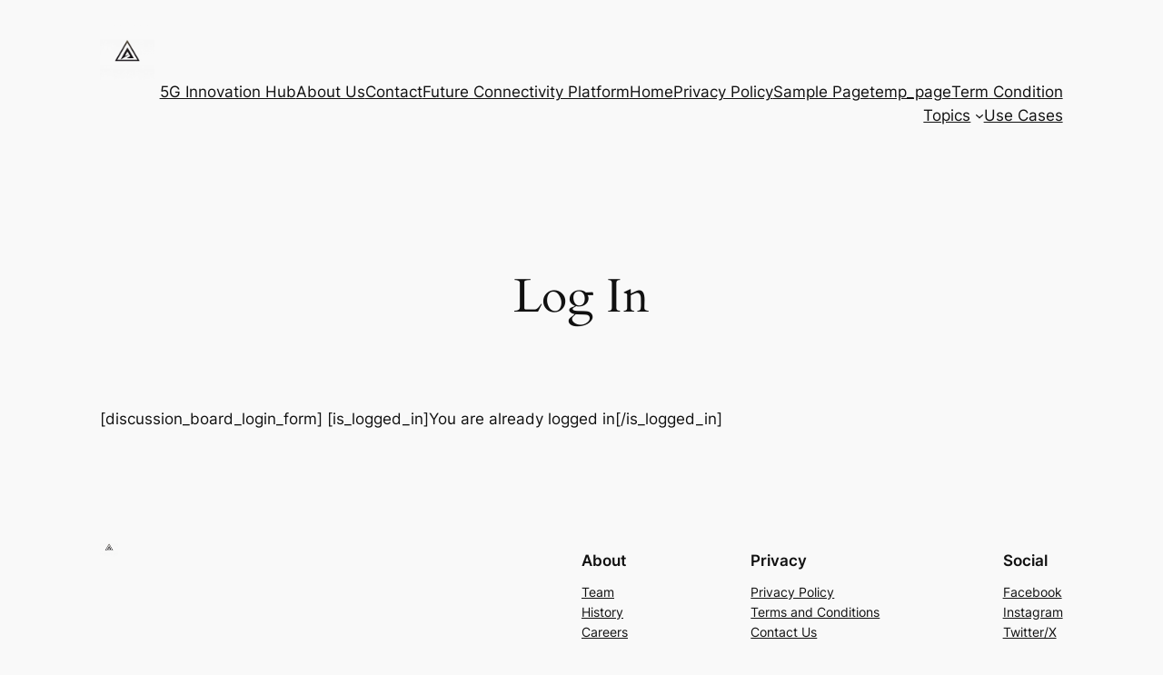

--- FILE ---
content_type: text/css
request_url: https://mea-comm.com/wp-content/uploads/elementor/css/post-687.css?ver=1768938387
body_size: 7463
content:
.elementor-687 .elementor-element.elementor-element-fa50a65:not(.elementor-motion-effects-element-type-background), .elementor-687 .elementor-element.elementor-element-fa50a65 > .elementor-motion-effects-container > .elementor-motion-effects-layer{background-color:#FFFFFF;}.elementor-687 .elementor-element.elementor-element-fa50a65 > .elementor-container{min-height:70px;text-align:center;}.elementor-687 .elementor-element.elementor-element-fa50a65{border-style:solid;border-width:0px 0px 1px 0px;border-color:#0101014A;transition:background 0.3s, border 0.3s, border-radius 0.3s, box-shadow 0.3s;padding:0px 0px 0px 0px;}.elementor-687 .elementor-element.elementor-element-fa50a65, .elementor-687 .elementor-element.elementor-element-fa50a65 > .elementor-background-overlay{border-radius:0px 0px 0px 0px;}.elementor-687 .elementor-element.elementor-element-fa50a65 > .elementor-background-overlay{transition:background 0.3s, border-radius 0.3s, opacity 0.3s;}.elementor-687 .elementor-element.elementor-element-e9c6802.elementor-column > .elementor-widget-wrap{justify-content:flex-start;}.elementor-687 .elementor-element.elementor-element-e9c6802 > .elementor-element-populated{padding:0px 0px 0px 50px;}.elementor-687 .elementor-element.elementor-element-51afca0{width:var( --container-widget-width, 50% );max-width:50%;--container-widget-width:50%;--container-widget-flex-grow:0;}.elementor-687 .elementor-element.elementor-element-51afca0 > .elementor-widget-container{margin:0px 0px 0px 0px;padding:0px 0px 0px 0px;}.elementor-687 .elementor-element.elementor-element-478fc96 .menu-item a.hfe-menu-item{padding-left:10px;padding-right:10px;}.elementor-687 .elementor-element.elementor-element-478fc96 .menu-item a.hfe-sub-menu-item{padding-left:calc( 10px + 20px );padding-right:10px;}.elementor-687 .elementor-element.elementor-element-478fc96 .hfe-nav-menu__layout-vertical .menu-item ul ul a.hfe-sub-menu-item{padding-left:calc( 10px + 40px );padding-right:10px;}.elementor-687 .elementor-element.elementor-element-478fc96 .hfe-nav-menu__layout-vertical .menu-item ul ul ul a.hfe-sub-menu-item{padding-left:calc( 10px + 60px );padding-right:10px;}.elementor-687 .elementor-element.elementor-element-478fc96 .hfe-nav-menu__layout-vertical .menu-item ul ul ul ul a.hfe-sub-menu-item{padding-left:calc( 10px + 80px );padding-right:10px;}.elementor-687 .elementor-element.elementor-element-478fc96 .menu-item a.hfe-menu-item, .elementor-687 .elementor-element.elementor-element-478fc96 .menu-item a.hfe-sub-menu-item{padding-top:20px;padding-bottom:20px;}body:not(.rtl) .elementor-687 .elementor-element.elementor-element-478fc96 .hfe-nav-menu__layout-horizontal .hfe-nav-menu > li.menu-item:not(:last-child){margin-right:0px;}body.rtl .elementor-687 .elementor-element.elementor-element-478fc96 .hfe-nav-menu__layout-horizontal .hfe-nav-menu > li.menu-item:not(:last-child){margin-left:0px;}.elementor-687 .elementor-element.elementor-element-478fc96 nav:not(.hfe-nav-menu__layout-horizontal) .hfe-nav-menu > li.menu-item:not(:last-child){margin-bottom:0px;}body:not(.rtl) .elementor-687 .elementor-element.elementor-element-478fc96 .hfe-nav-menu__layout-horizontal .hfe-nav-menu > li.menu-item{margin-bottom:0px;}.elementor-687 .elementor-element.elementor-element-478fc96 ul.sub-menu{width:220px;}.elementor-687 .elementor-element.elementor-element-478fc96 .sub-menu a.hfe-sub-menu-item,
						 .elementor-687 .elementor-element.elementor-element-478fc96 nav.hfe-dropdown li a.hfe-menu-item,
						 .elementor-687 .elementor-element.elementor-element-478fc96 nav.hfe-dropdown li a.hfe-sub-menu-item,
						 .elementor-687 .elementor-element.elementor-element-478fc96 nav.hfe-dropdown-expandible li a.hfe-menu-item,
						 .elementor-687 .elementor-element.elementor-element-478fc96 nav.hfe-dropdown-expandible li a.hfe-sub-menu-item{padding-top:15px;padding-bottom:15px;}.elementor-687 .elementor-element.elementor-element-478fc96{width:var( --container-widget-width, 96.281% );max-width:96.281%;--container-widget-width:96.281%;--container-widget-flex-grow:0;}.elementor-687 .elementor-element.elementor-element-478fc96 > .elementor-widget-container{margin:0px 0px 0px 0px;}.elementor-687 .elementor-element.elementor-element-478fc96 .hfe-nav-menu__toggle{margin:0 auto;}.elementor-687 .elementor-element.elementor-element-478fc96 a.hfe-menu-item, .elementor-687 .elementor-element.elementor-element-478fc96 a.hfe-sub-menu-item{text-transform:capitalize;}.elementor-687 .elementor-element.elementor-element-478fc96 .menu-item a.hfe-menu-item, .elementor-687 .elementor-element.elementor-element-478fc96 .sub-menu a.hfe-sub-menu-item{color:#111111;}.elementor-687 .elementor-element.elementor-element-478fc96 .menu-item.current-menu-item a.hfe-menu-item,
								.elementor-687 .elementor-element.elementor-element-478fc96 .menu-item.current-menu-ancestor a.hfe-menu-item{color:#A33D05;}.elementor-687 .elementor-element.elementor-element-478fc96 .sub-menu,
								.elementor-687 .elementor-element.elementor-element-478fc96 nav.hfe-dropdown,
								.elementor-687 .elementor-element.elementor-element-478fc96 nav.hfe-dropdown-expandible,
								.elementor-687 .elementor-element.elementor-element-478fc96 nav.hfe-dropdown .menu-item a.hfe-menu-item,
								.elementor-687 .elementor-element.elementor-element-478fc96 nav.hfe-dropdown .menu-item a.hfe-sub-menu-item{background-color:#fff;}.elementor-687 .elementor-element.elementor-element-478fc96 .sub-menu li.menu-item:not(:last-child),
						.elementor-687 .elementor-element.elementor-element-478fc96 nav.hfe-dropdown li.menu-item:not(:last-child),
						.elementor-687 .elementor-element.elementor-element-478fc96 nav.hfe-dropdown-expandible li.menu-item:not(:last-child){border-bottom-style:solid;border-bottom-color:#c4c4c4;border-bottom-width:1px;}@media(max-width:1024px){.elementor-687 .elementor-element.elementor-element-382e280.elementor-column > .elementor-widget-wrap{justify-content:flex-end;}body:not(.rtl) .elementor-687 .elementor-element.elementor-element-478fc96.hfe-nav-menu__breakpoint-tablet .hfe-nav-menu__layout-horizontal .hfe-nav-menu > li.menu-item:not(:last-child){margin-right:0px;}body .elementor-687 .elementor-element.elementor-element-478fc96 nav.hfe-nav-menu__layout-vertical .hfe-nav-menu > li.menu-item:not(:last-child){margin-bottom:0px;}}@media(min-width:768px){.elementor-687 .elementor-element.elementor-element-e9c6802{width:40%;}.elementor-687 .elementor-element.elementor-element-382e280{width:60%;}}@media(max-width:1024px) and (min-width:768px){.elementor-687 .elementor-element.elementor-element-e9c6802{width:50%;}.elementor-687 .elementor-element.elementor-element-382e280{width:50%;}}@media(max-width:767px){.elementor-687 .elementor-element.elementor-element-e9c6802{width:50%;}.elementor-687 .elementor-element.elementor-element-51afca0{--container-widget-width:200px;--container-widget-flex-grow:0;width:var( --container-widget-width, 200px );max-width:200px;}.elementor-687 .elementor-element.elementor-element-382e280{width:50%;}.elementor-687 .elementor-element.elementor-element-382e280.elementor-column > .elementor-widget-wrap{justify-content:flex-end;}body:not(.rtl) .elementor-687 .elementor-element.elementor-element-478fc96.hfe-nav-menu__breakpoint-mobile .hfe-nav-menu__layout-horizontal .hfe-nav-menu > li.menu-item:not(:last-child){margin-right:0px;}body .elementor-687 .elementor-element.elementor-element-478fc96 nav.hfe-nav-menu__layout-vertical .hfe-nav-menu > li.menu-item:not(:last-child){margin-bottom:0px;}}

--- FILE ---
content_type: text/css
request_url: https://mea-comm.com/wp-content/uploads/elementor/css/post-693.css?ver=1768937490
body_size: 3781
content:
.elementor-693 .elementor-element.elementor-element-7755130 > .elementor-background-overlay{background-color:#070000;opacity:0.82;transition:background 0.3s, border-radius 0.3s, opacity 0.3s;}.elementor-693 .elementor-element.elementor-element-7755130{transition:background 0.3s, border 0.3s, border-radius 0.3s, box-shadow 0.3s;padding:15px 15px 15px 15px;}.elementor-693 .elementor-element.elementor-element-39477b7 > .elementor-widget-container{padding:5px 5px 10px 0px;}.elementor-693 .elementor-element.elementor-element-39477b7{text-align:start;}.elementor-693 .elementor-element.elementor-element-39477b7 img{opacity:1;}.elementor-693 .elementor-element.elementor-element-6e15631 > .elementor-widget-container{margin:0px 0px 0px 0px;}.elementor-693 .elementor-element.elementor-element-6e15631{text-align:start;}.elementor-693 .elementor-element.elementor-element-6e15631 .elementor-heading-title{color:#FFFFFF;}.elementor-693 .elementor-element.elementor-element-6930d87 .elementor-heading-title{color:#FFFFFF;}.elementor-693 .elementor-element.elementor-element-b6e7af6{text-align:start;}.elementor-693 .elementor-element.elementor-element-b6e7af6 .elementor-heading-title{color:#FFFFFF;}.elementor-693 .elementor-element.elementor-element-7f50274 .elementor-heading-title{color:#FFFFFF;}.elementor-693 .elementor-element.elementor-element-b553cac{text-align:start;}.elementor-693 .elementor-element.elementor-element-b553cac .elementor-heading-title{color:#FFFFFF;}.elementor-693 .elementor-element.elementor-element-2c30b06 .elementor-icon-list-icon i{color:#FFFFFF;transition:color 0.3s;}.elementor-693 .elementor-element.elementor-element-2c30b06 .elementor-icon-list-icon svg{fill:#FFFFFF;transition:fill 0.3s;}.elementor-693 .elementor-element.elementor-element-2c30b06{--e-icon-list-icon-size:14px;--icon-vertical-offset:0px;}.elementor-693 .elementor-element.elementor-element-2c30b06 .elementor-icon-list-text{color:#FFFFFF;transition:color 0.3s;}.elementor-693 .elementor-element.elementor-element-1abfa61:not(.elementor-motion-effects-element-type-background), .elementor-693 .elementor-element.elementor-element-1abfa61 > .elementor-motion-effects-container > .elementor-motion-effects-layer{background-color:#111111;}.elementor-693 .elementor-element.elementor-element-1abfa61 > .elementor-background-overlay{background-color:#070707;opacity:0.79;transition:background 0.3s, border-radius 0.3s, opacity 0.3s;}.elementor-693 .elementor-element.elementor-element-1abfa61{transition:background 0.3s, border 0.3s, border-radius 0.3s, box-shadow 0.3s;}.elementor-693 .elementor-element.elementor-element-1dfe35e > .elementor-container{max-width:666px;}.elementor-693 .elementor-element.elementor-element-1dfe35e{border-style:solid;border-width:1px 0px 0px 0px;border-color:#16082DFA;padding:15px 15px 15px 15px;}.elementor-693 .elementor-element.elementor-element-4970822{text-align:center;}.elementor-693 .elementor-element.elementor-element-4970822 .elementor-heading-title{color:#FFFFFF;}.elementor-693 .elementor-element.elementor-element-4dcf516{text-align:center;}.elementor-693 .elementor-element.elementor-element-4dcf516 .elementor-heading-title{color:#FFFFFF;}.elementor-693 .elementor-element.elementor-element-dcb58f1{text-align:center;}.elementor-693 .elementor-element.elementor-element-dcb58f1 .elementor-heading-title{color:#FFFFFF;}@media(max-width:767px){.elementor-693 .elementor-element.elementor-element-b553cac{text-align:start;}}@media(min-width:768px){.elementor-693 .elementor-element.elementor-element-6f6a200{width:8.804%;}.elementor-693 .elementor-element.elementor-element-df1ab55{width:37.149%;}.elementor-693 .elementor-element.elementor-element-4e3cb40{width:24.763%;}.elementor-693 .elementor-element.elementor-element-ae8d900{width:24.169%;}.elementor-693 .elementor-element.elementor-element-617beb3{width:5.013%;}}

--- FILE ---
content_type: text/css
request_url: https://mea-comm.com/wp-content/uploads/elementor/google-fonts/css/opensanshebrew.css?ver=1744011117
body_size: 6445
content:
/*
 * Open Sans Hebrew (Hebrew) http://www.google.com/fonts/earlyaccess
 */
@font-face {
  font-family: 'Open Sans Hebrew';
  font-style: italic;
  font-weight: 300;
  src: url(https://mea-comm.com/wp-content/uploads/elementor/google-fonts/fonts/opensanshebrew-opensanshebrew-lightitalic.eot);
  src: url(https://mea-comm.com/wp-content/uploads/elementor/google-fonts/fonts/opensanshebrew-opensanshebrew-lightitalic.eot?#iefix) format('embedded-opentype'),
       url(https://mea-comm.com/wp-content/uploads/elementor/google-fonts/fonts/opensanshebrew-opensanshebrew-lightitalic.woff2) format('woff2'),
       url(https://mea-comm.com/wp-content/uploads/elementor/google-fonts/fonts/opensanshebrew-opensanshebrew-lightitalic.woff) format('woff'),
       url(https://mea-comm.com/wp-content/uploads/elementor/google-fonts/fonts/opensanshebrew-opensanshebrew-lightitalic.ttf) format('truetype');
}
@font-face {
  font-family: 'Open Sans Hebrew';
  font-style: normal;
  font-weight: 300;
  src: url(https://mea-comm.com/wp-content/uploads/elementor/google-fonts/fonts/opensanshebrew-opensanshebrew-light.eot);
  src: url(https://mea-comm.com/wp-content/uploads/elementor/google-fonts/fonts/opensanshebrew-opensanshebrew-light.eot?#iefix) format('embedded-opentype'),
       url(https://mea-comm.com/wp-content/uploads/elementor/google-fonts/fonts/opensanshebrew-opensanshebrew-light.woff2) format('woff2'),
       url(https://mea-comm.com/wp-content/uploads/elementor/google-fonts/fonts/opensanshebrew-opensanshebrew-light.woff) format('woff'),
       url(https://mea-comm.com/wp-content/uploads/elementor/google-fonts/fonts/opensanshebrew-opensanshebrew-light.ttf) format('truetype');
}
@font-face {
  font-family: 'Open Sans Hebrew';
  font-style: italic;
  font-weight: 400;
  src: url(https://mea-comm.com/wp-content/uploads/elementor/google-fonts/fonts/opensanshebrew-opensanshebrew-italic.eot);
  src: url(https://mea-comm.com/wp-content/uploads/elementor/google-fonts/fonts/opensanshebrew-opensanshebrew-italic.eot?#iefix) format('embedded-opentype'),
       url(https://mea-comm.com/wp-content/uploads/elementor/google-fonts/fonts/opensanshebrew-opensanshebrew-italic.woff2) format('woff2'),
       url(https://mea-comm.com/wp-content/uploads/elementor/google-fonts/fonts/opensanshebrew-opensanshebrew-italic.woff) format('woff'),
       url(https://mea-comm.com/wp-content/uploads/elementor/google-fonts/fonts/opensanshebrew-opensanshebrew-italic.ttf) format('truetype');
}
@font-face {
  font-family: 'Open Sans Hebrew';
  font-style: normal;
  font-weight: 400;
  src: url(https://mea-comm.com/wp-content/uploads/elementor/google-fonts/fonts/opensanshebrew-opensanshebrew-regular.eot);
  src: url(https://mea-comm.com/wp-content/uploads/elementor/google-fonts/fonts/opensanshebrew-opensanshebrew-regular.eot?#iefix) format('embedded-opentype'),
       url(https://mea-comm.com/wp-content/uploads/elementor/google-fonts/fonts/opensanshebrew-opensanshebrew-regular.woff2) format('woff2'),
       url(https://mea-comm.com/wp-content/uploads/elementor/google-fonts/fonts/opensanshebrew-opensanshebrew-regular.woff) format('woff'),
       url(https://mea-comm.com/wp-content/uploads/elementor/google-fonts/fonts/opensanshebrew-opensanshebrew-regular.ttf) format('truetype');
}
@font-face {
  font-family: 'Open Sans Hebrew';
  font-style: italic;
  font-weight: 700;
  src: url(https://mea-comm.com/wp-content/uploads/elementor/google-fonts/fonts/opensanshebrew-opensanshebrew-bolditalic.eot);
  src: url(https://mea-comm.com/wp-content/uploads/elementor/google-fonts/fonts/opensanshebrew-opensanshebrew-bolditalic.eot?#iefix) format('embedded-opentype'),
       url(https://mea-comm.com/wp-content/uploads/elementor/google-fonts/fonts/opensanshebrew-opensanshebrew-bolditalic.woff2) format('woff2'),
       url(https://mea-comm.com/wp-content/uploads/elementor/google-fonts/fonts/opensanshebrew-opensanshebrew-bolditalic.woff) format('woff'),
       url(https://mea-comm.com/wp-content/uploads/elementor/google-fonts/fonts/opensanshebrew-opensanshebrew-bolditalic.ttf) format('truetype');
}
@font-face {
  font-family: 'Open Sans Hebrew';
  font-style: normal;
  font-weight: 700;
  src: url(https://mea-comm.com/wp-content/uploads/elementor/google-fonts/fonts/opensanshebrew-opensanshebrew-bold.eot);
  src: url(https://mea-comm.com/wp-content/uploads/elementor/google-fonts/fonts/opensanshebrew-opensanshebrew-bold.eot?#iefix) format('embedded-opentype'),
       url(https://mea-comm.com/wp-content/uploads/elementor/google-fonts/fonts/opensanshebrew-opensanshebrew-bold.woff2) format('woff2'),
       url(https://mea-comm.com/wp-content/uploads/elementor/google-fonts/fonts/opensanshebrew-opensanshebrew-bold.woff) format('woff'),
       url(https://mea-comm.com/wp-content/uploads/elementor/google-fonts/fonts/opensanshebrew-opensanshebrew-bold.ttf) format('truetype');
}
@font-face {
  font-family: 'Open Sans Hebrew';
  font-style: italic;
  font-weight: 800;
  src: url(https://mea-comm.com/wp-content/uploads/elementor/google-fonts/fonts/opensanshebrew-opensanshebrew-extrabolditalic.eot);
  src: url(https://mea-comm.com/wp-content/uploads/elementor/google-fonts/fonts/opensanshebrew-opensanshebrew-extrabolditalic.eot?#iefix) format('embedded-opentype'),
       url(https://mea-comm.com/wp-content/uploads/elementor/google-fonts/fonts/opensanshebrew-opensanshebrew-extrabolditalic.woff2) format('woff2'),
       url(https://mea-comm.com/wp-content/uploads/elementor/google-fonts/fonts/opensanshebrew-opensanshebrew-extrabolditalic.woff) format('woff'),
       url(https://mea-comm.com/wp-content/uploads/elementor/google-fonts/fonts/opensanshebrew-opensanshebrew-extrabolditalic.ttf) format('truetype');
}
@font-face {
  font-family: 'Open Sans Hebrew';
  font-style: normal;
  font-weight: 800;
  src: url(https://mea-comm.com/wp-content/uploads/elementor/google-fonts/fonts/opensanshebrew-opensanshebrew-extrabold.eot);
  src: url(https://mea-comm.com/wp-content/uploads/elementor/google-fonts/fonts/opensanshebrew-opensanshebrew-extrabold.eot?#iefix) format('embedded-opentype'),
       url(https://mea-comm.com/wp-content/uploads/elementor/google-fonts/fonts/opensanshebrew-opensanshebrew-extrabold.woff2) format('woff2'),
       url(https://mea-comm.com/wp-content/uploads/elementor/google-fonts/fonts/opensanshebrew-opensanshebrew-extrabold.woff) format('woff'),
       url(https://mea-comm.com/wp-content/uploads/elementor/google-fonts/fonts/opensanshebrew-opensanshebrew-extrabold.ttf) format('truetype');
}
